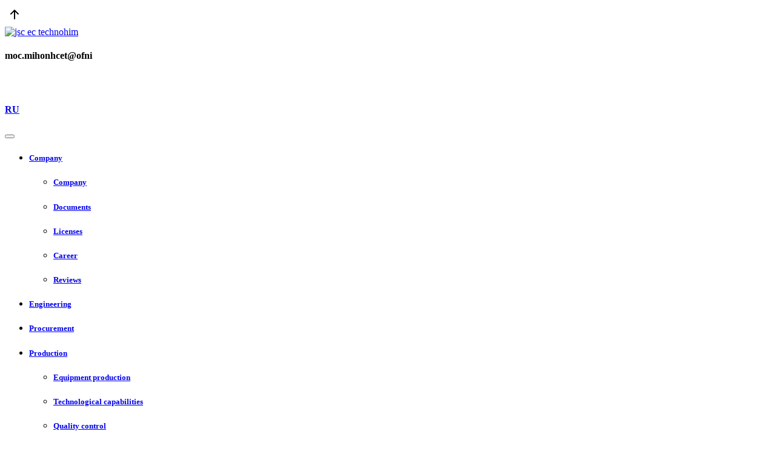

--- FILE ---
content_type: text/html; charset=UTF-8
request_url: https://technohim.com/en/engineering/process_units/compression_unit/
body_size: 6857
content:
<!DOCTYPE html>
<html lang="ru">
	<head>
<meta http-equiv="Content-Type" content="text/html; charset=UTF-8" />
<meta name="robots" content="index, follow" />
<meta name="keywords" content="compression unit, process units, design of compression unit" />
<meta name="description" content="The main purpose: displacement and compression of gas for process. The main equipment: compressor machines.


 " />
<link rel="canonical" href="https://technohim.com/en/engineering/process_units/compression_unit/" />
<link href="/bitrix/cache/css/s1/en_inner_lm_bs_2021/template_f261edae131f2c3fd1b6d27258e062f6/template_f261edae131f2c3fd1b6d27258e062f6_v1.css?1768546760362" type="text/css" rel="stylesheet" data-template-style="true"/>
<meta property="og:title" content="Compression unit | JSC «EC «Technohim» "/>
<meta property="og:type" content="article"/>
<meta property="og:url" content="https://technohim.com/en/engineering/process_units/compression_unit/" />
<meta property="og:description" content="The main purpose: displacement and compression of gas for process. The main equipment: compressor machines.


 "/>




<title>Compression unit | JSC «EC «Technohim» </title>
		<meta http-equiv="Content-Type" content="text/html; charset=UTF-8" />
<meta name="viewport" content="width=device-width, initial-scale=1">

<meta name="apple-mobile-web-app-capable" content="yes"/>
<meta name="format-detection" content="telephone=no">

<link href="/design/css/jquery.fancybox.min.css" rel="stylesheet"/>
<link href="/design/css/bootstrap.min.css" rel="stylesheet"/>
<link href="/design/css/style.css" rel="stylesheet"/>







<meta name="yandex-verification" content="774057d50c05243d" />

<link type="image/png" sizes="120x120" rel="icon" href="/favicon_120.png">


	
<!-- Yandex.Metrika counter -->  <noscript><div><img src="https://mc.yandex.ru/watch/27179978" style="position:absolute; left:-9999px;" alt="" /></div></noscript> <!-- /Yandex.Metrika counter -->
	</head>
	
	<body class="body">

	<div class="go_top"><svg xmlns="http://www.w3.org/2000/svg" width="32" height="32" fill="currentColor" class="bi bi-arrow-up-short" viewBox="0 0 16 16">
  <path fill-rule="evenodd" d="M8 12a.5.5 0 0 0 .5-.5V5.707l2.146 2.147a.5.5 0 0 0 .708-.708l-3-3a.5.5 0 0 0-.708 0l-3 3a.5.5 0 1 0 .708.708L7.5 5.707V11.5a.5.5 0 0 0 .5.5z"/>
</svg></div>

	
	<header class="bg-dark header">
		<div class="container-lg">
			<div class="row justify-content-between py-4 header-logo-block">
				<div class="col-lg-3 col-sm-12 header-logo-block-image mb-3 mb-lg-0">
					<a href="/en">
						<img src="/design/images/th_logo_en_2025.svg" alt="jsc ec technohim" title="jsc ec technohim" style="width: 271px;">
					</a>
				</div>

				<div class="col-lg-3 col-sm-12 d-flex flex-column">
										<h4 class="hcb-phone text-light text-lg-end text-center pb-2 fuckuspamers">moc.mihonhcet@ofni</h4>
					<div class="d-flex justify-content-lg-end justify-content-center align-items-center">

<a href="/search">
						<svg xmlns="http://www.w3.org/2000/svg" width="24" height="24" fill="currentColor" class="bi bi-search me-5" viewBox="0 0 16 16" style="font-size: 2rem; color: white;">
							<path d="M11.742 10.344a6.5 6.5 0 1 0-1.397 1.398h-.001c.03.04.062.078.098.115l3.85 3.85a1 1 0 0 0 1.415-1.414l-3.85-3.85a1.007 1.007 0 0 0-.115-.1zM12 6.5a5.5 5.5 0 1 1-11 0 5.5 5.5 0 0 1 11 0z"></path>
						</svg>
						</a>

						<a href="/" class="text-decoration-none"><h4 class="hcb-phone text-th-color text-end mb-0">RU</h4></a>
					</div>

				</div>

			</div>
		</div>

		
		
<nav class="navbar navbar-expand-xxl navbar-dark bg-dark header-menu">
	<div class="container-lg">

		<button class="navbar-toggler m-1" type="button" data-bs-toggle="collapse" 
			data-bs-target="#navbarNav" aria-controls="navbarNav" 
			aria-expanded="false" aria-label="Toggle navigation">
			<span class="navbar-toggler-icon"></span>
		</button>

		<div class="navbar-collapse collapse" id="navbarNav">
			<ul class="navbar-nav justify-content-xxl-between flex-xxl-fill">
					

	
	
					<li class="nav-item dropdown">
			
			<a class="nav-link dropdown-toggle px-3 text-light" href="/en/company/" id="navbarDropdown" role="button" data-bs-toggle="dropdown" aria-expanded="false">
			
			<h5>Company</h5>
			
			</a>
				<ul class="dropdown-menu rounded-0 mt-0 bg-dark" aria-labelledby="navbarDropdown">
		
	
	

	
	
		
							<li class="nav-item"><a class="dropdown-item" href="/en/company/"><h5>Company</h5></a></li>
			
		
	
	

	
	
		
							<li class="nav-item"><a class="dropdown-item" href="/en/company/documents/"><h5>Documents</h5></a></li>
			
		
	
	

	
	
		
							<li class="nav-item"><a class="dropdown-item" href="/en/company/licenses/"><h5>Licenses</h5></a></li>
			
		
	
	

	
	
		
							<li class="nav-item"><a class="dropdown-item" href="/en/company/career"><h5>Career</h5></a></li>
			
		
	
	

	
	
		
							<li class="nav-item"><a class="dropdown-item" href="/en/company/reviews/"><h5>Reviews</h5></a></li>
			
		
	
	

			</ul></li>	
	
		
							<li class="nav-item"><a href="/en/engineering/" class="nav-link px-3  text-light active"><h5>Engineering</h5></a></li>
			
		
	
	

	
	
		
							<li class="nav-item"><a href="/en/procurement/" class="nav-link px-3  text-light"><h5>Procurement</h5></a></li>
			
		
	
	

	
	
					<li class="nav-item dropdown">
			
			<a class="nav-link dropdown-toggle px-3 text-light" href="/en/production/" id="navbarDropdown" role="button" data-bs-toggle="dropdown" aria-expanded="false">
			
			<h5>Production</h5>
			
			</a>
				<ul class="dropdown-menu rounded-0 mt-0 bg-dark" aria-labelledby="navbarDropdown">
		
	
	

	
	
		
							<li class="nav-item"><a class="dropdown-item" href="/en/production/"><h5>Equipment production</h5></a></li>
			
		
	
	

	
	
		
							<li class="nav-item"><a class="dropdown-item" href="/en/production/tcapabilities/"><h5>Technological capabilities</h5></a></li>
			
		
	
	

	
	
		
							<li class="nav-item"><a class="dropdown-item" href="/en/production/quality-control/"><h5>Quality control</h5></a></li>
			
		
	
	

	
	
		
							<li class="nav-item"><a class="dropdown-item" href="/en/production/laboratory/"><h5>Non-destructive testing laboratory</h5></a></li>
			
		
	
	

	
	
		
							<li class="nav-item"><a class="dropdown-item" href="/en/production/projects/"><h5>Manufactured equipment</h5></a></li>
			
		
	
	

			</ul></li>	
	
		
							<li class="nav-item"><a href="/en/certification/" class="nav-link px-3  text-light"><h5>Certification</h5></a></li>
			
		
	
	

	
	
		
							<li class="nav-item"><a href="/en/projects/" class="nav-link px-3  text-light"><h5>Projects</h5></a></li>
			
		
	
	

	
	
		
							<li class="nav-item"><a href="/en/news/" class="nav-link px-3  text-light"><h5>News</h5></a></li>
			
		
	
	

	
	
		
							<li class="nav-item"><a href="/en/contacts/" class="nav-link px-3  text-light"><h5>Contacts</h5></a></li>
			
		
	
	

					
					</ul>
				</div>
			</div>
		</nav>
			
		
	</header>



	<div class="main-content min-vh-100 bg-light">

<div class="container-lg pt-4">

<nav aria-label="breadcrumb"><ol class="breadcrumb"><li class="breadcrumb-item"><a class=" text-dark" href="/en/" title="Main">Main</a></li><li class="breadcrumb-item"><a class=" text-dark" href="/en/engineering/" title="Engineering">Engineering</a></li><li class="breadcrumb-item"><a class=" text-dark" href="/en/engineering/process_units/" title="Process units">Process units</a></li><li class="breadcrumb-item active" aria-current="page">Compression unit</li></ol></nav>
 
	<div class="row fs-5 fw-light">

		<div class="col-lg-3 col-sm-12">



			


<div class="accordion accordion-flush mb-4" id="Engineering">
	<div class="accordion-item">
		<h2 class="accordion-header" id="flush-headingEng">
			<button class="accordion-button collapsed bg-th-color contact-departments" type="button" data-bs-toggle="collapse" data-bs-target="#flush-collapseEng" aria-expanded="false" aria-controls="flush-headingEng">
			
						<h4 class="company_menu"><a class="text-dark text-decoration-none" href="/en/engineering/">Engineering</a></h3>
						</button>
		</h2>
		
		<div id="flush-collapseEng" class="accordion-collapse collapse  show" aria-labelledby="flush-headingEng" data-bs-parent="#Engineering">
			
			<div class="accordion-body left-menu-body">

				<ul class="nav flex-column">
				
													
					<li class="nav-item bg-th-color-light list-unstyled">
																
						<a class="nav-link text-dark text-decoration-none py-2" href="/en/engineering/enclosed_flare_system/">
							Enclosed flare system													</a>
												 
					 			</li>						
					<li class="nav-item bg-th-color-light list-unstyled">
																
						<a class="nav-link text-dark text-decoration-none py-2" href="/en/engineering/open_universal_flare_systems/">
							Open/Universal flare systems													</a>
												 
					 			</li>						
					<li class="nav-item bg-th-color-light list-unstyled">
																
						<a class="nav-link text-dark text-decoration-none py-2" href="/en/engineering/thermal_waste_treatment_units/">
							Thermal waste treatment units													</a>
												 
					 			</li>						
					<li class="nav-item bg-th-color-light list-unstyled">
																
						<a class="nav-link text-dark text-decoration-none py-2" href="/en/engineering/vgs/">
							Vacuum generating systems (VGS)													</a>
												 
					 			</li>						
					<li class="nav-item bg-th-color-light list-unstyled">
																
						<a class="nav-link text-dark text-decoration-none py-2" href="/en/engineering/ejectors/">
							Ejectors													</a>
												 
					 			</li>						
					<li class="nav-item bg-th-color-light list-unstyled active">
																
						<a class="nav-link text-dark text-decoration-none py-2" href="/en/engineering/process_units/">
							Process units													</a>
												<ul class='ps-3'> 
								</ul>
							 
				</li>	 							
				
				</ul>
				
			</div>
		
		</div>
	
	</div>
</div>
												

									


		</div>
		
		<div class="col-lg-9 col-sm-12 content-right pb-4">
		 	<h1>Compression unit</h1>

	
	<div class="row pb-4">



	<div class="col-lg-5 col-sm-12">

					<a href="/upload/iblock/2ff/13-_-en_kompr.jpg" data-fancybox="roadtrip"><img class="img-fluid" src="/upload/iblock/2ff/13-_-en_kompr.jpg" alt="Compression unit" title="Compression unit"></a>
			
		
			</div>
	
		

	<div class="col-lg-7 col-sm-12">
					<p>The main purpose:</p>

<ul> 
  <li>displacement and compression of gas for process.</li>
 </ul>
 <br>
<p>The main equipment:</p>
<ul> 
  <li>compressor machines.</li>
 </ul>			</div>
	
	</div>
	


	

<nav>
  <div class="nav nav-tabs " id="nav-tab" role="tablist">
  
      <button class="nav-link active flex-grow-1 flex-shrink-1  text-dark" id="nav-1-tab" data-bs-toggle="tab" data-bs-target="#nav-tab1" type="button" role="tab" aria-controls="nav-tab1" aria-selected="true">Description</button>
		
	    <button class="nav-link flex-grow-1  flex-shrink-1  text-dark" id="nav-2-tab" data-bs-toggle="tab" data-bs-target="#nav-tab2" type="button" role="tab" aria-controls="nav-tab2" aria-selected="false">Environments</button>
		
	    <button class="nav-link flex-grow-1 flex-shrink-1  text-dark" id="nav-3-tab" data-bs-toggle="tab" data-bs-target="#nav-tab3" type="button" role="tab" aria-controls="nav-tab3" aria-selected="false">Systems</button>
		
		<button class="nav-link flex-grow-1 flex-shrink-1  text-dark" id="nav-4-tab" data-bs-toggle="tab" data-bs-target="#nav-tab4" type="button" role="tab" aria-controls="nav-tab4" aria-selected="false">Completeness of delivery</button>
		
  </div>
</nav>


<div class="tab-content" id="nav-tabContent">


	<div class="tab-pane fade show active py-4" id="nav-tab1" role="tabpanel" aria-labelledby="nav-tab1">
					<p>Depending on the degree of compression of the following types:</p>
<ul>
<li>fans - to move large quantities of gases;</li>
<li>gas blower — for moving gases at relatively high resistance to the gas pipeline network;</li>
<li>compressors - to create a high pressure;</li>
<li>vacuum pumps.</li>
</ul><br>
<p>According to the principle of action:</p>
<ul>
<li>Piston. Compression occurs as a result of reducing the volume containing the gas, the reciprocating motion of the piston;</li>
<li>Centrifugal. Compression occurs under the action of inertial forces generated by the rotation of the impeller;</li>
<li>Rotary. Compression occurs at a volume reduction. Containing the gas, when the rotation of the rotor eccentrically located;</li>
<li>Axial. Compression occurs when the gas motion along the axis of the impeller and guide vanes. </li>
</ul><br>
<p>In this unit the equipment represents difficult system, with existence of own control system and engineering systems.</p>			</div>
	
	<div class="tab-pane fade show py-4" id="nav-tab2" role="tabpanel" aria-labelledby="nav-tab2">
					<p>Working environments:</p>
<ul>
<li>water</li>
<li>petroleum and petroleum products</li>
<li>associated petroleum gas</li>
<li>liquefied petroleum gases</li>
<li>liquefied natural gas</li>
<li>flammable liquids</li>
<li>combustible liquids</li>
<li>nonaggressive environments</li>
<li>aggressive environment</li>
</ul><br>
<p>Pressure: from 0,07 MPa to 25 MPa.</p>
<p>Temperature, °С: from -196 up to 350.</p>



 			</div>
				
	<div class="tab-pane fade show py-4" id="nav-tab3" role="tabpanel" aria-labelledby="nav-tab3">
					<h4>Electrical power system</h4>
<br />
<p>Category reliability of power supply — I. 
<br />
Supply voltage 380/220V, 12V lighting repair. 
<br/>
System of grounding TN-S. 
<br/>
Automatic switches conform to requirements of industrial safety of the Russian Federation.</p>

<h4>Lighting system</h4> 
<br />
<p>On the object provides the following types of coverage:</p>

<ul>
<li>working lighting — 220V;</li>
<li>emergency lighting — 220V;</li>
<li>repair lighting — 12V (apply reducing isolation transformers 220/12V);</li>
</ul>
<br />
 
<h4>Electrical safety system</h4>
<br/>
<p>Electrical Grounding is made in accordance with the requirements of industrial safety of the Russian Federation. 
<br/>
<br/>
To protect people from electric shock in the building all metal fine dead parts of electrical equipment are grounded in accordance with the requirements of industrial safety and also the system of equalizing of potentials is carried out.</p>

<h4>Heating system</h4><br>
<p>The temperature of the indoor air block must comply with the technical requirements of the manufacturers of the equipment, systems, devices and instruments, but not less than +5°C and above +35°C . 
<br/>
<br/>
Heating chamber block can be formed as by electrical heaters and water by means of heating.</p>

<h4>Ventilation system</h4><br>
<p>The ventilation system is performed in accordance with the requirements of industrial safety of the Russian Federation.</p>


<h4>Automatic Fire Suppression</h4>
<br/>
<p>The unit has the following performance:</p>
<ul>
<li>fire suppression contains the estimated amount of extinguishing agent available for immediate use in the event of a fire;</li>
<li>installation supplies at least 95% of the estimated mass of extinguishing agent required to create a fire extinguishing concentration in the protected area, designed to extinguish a fire in a time not exceeding the normative;</li>
<li>installation provides a delay of release of fire extinguishing substance to the protected placements on time;</li>
<li>installation is automatic and remote starter types.</li>
</ul>
<br />


<h4>Gas contamination monitoring system</h4>
<br />
<p>Gas contamination monitoring system consists of a secondary device and field sensors for the corresponding gas. 
<br/><br>
Gas contamination monitoring system is provided with the necessary number of sensors, taking into account the composition of the target gas (vapor). 
<br/><br>
The control device includes a measuring apparatus for displaying the current gas concentration for each sensor.
<br/><br>
The device should have a lock function alarm and re-install.</p>			</div>
			
	
	<div class="tab-pane fade show py-4" id="nav-tab4" role="tabpanel" aria-labelledby="nav-tab4">

					<p>Completeness of delivery units is determined by the specifications for the contract.<br><br>
The scope of supply may include:</p>
<ul>
<li>block-box type container;</li>
<li>technical equipment (mobile devices, lifting gear, etc.);</li>
<li>technological equipment (main and auxiliary);</li>
<li>electrical power system;</li>
<li>lighting system;</li>
<li>electrical system;</li>
<li>heating system (water/electric);</li>
<li>ventilation system (operating, emergency);</li>
<li>automatic fire extinguishing system;</li>
<li>gas contamination monitoring system;</li>
<li>soundproofing;</li>
<li>system light and sound alarm;</li>
<li>supporting steel structures (stairs, catwalks, fences, etc.);</li>
<li>flanges, plugs, gaskets, fasteners for all flange connections;</li>
<li>welding consumables for welding in the installation;</li>
<li>shutoff and control valves, control instrumentation and automation;</li>
<li>corrosion and coatings for painting after installation;</li>
<li>insulating materials;</li>
<li>the technical documentation.</li>
</ul>
<br>
<p>In coordination with the Customer in specifications other completeness of delivery can be defined.<br><br>
The technical documentation includes:</p>
<ul>
<li>assembly drawing of the technological block;</li>
<li>passport;</li>
<li>drawings of assembly units;</li>
<li>assembly drawing;</li>
<li>installation and operation guide;</li>
<li>calculation (if necessary);</li>
<li>shipping documentation.</li>
</ul><br>
<p>
The passport is made out and signed by responsible persons of the enterprise of the producer (supplier) of the technological block.<br><br>
Structure of the equipment is not limited to the following list, to be specified and may vary when considering the requirements of the customer and meets the specifications applied to the documentation.<br><br>
The passport and the technical documentation which is its part is transferred to the Customer no later than 30 days from the moment of completion of works on assembly and installation of the technological block on object of the Customer.<br><br>
Shipping documentation is sent to the Customer together with the equipment supplied.<br><br>
Permitted by agreement with the customer sending shipping documents by mail within 15 days from the date of shipment of the equipment and its components.
</p>
		
	</div>
		
	
</div>

	










		</div>

	</div>
</div>

</div>
	<footer>
		<div class="container-fluid footer-1">
			<div class="container">
				<div class="row justify-content-between py-4">
					<div class="col-lg-4 col-sm-12">
						<a href="/">
							<img src="/design/images/th_logo_en_2025.svg" alt="jsc ec technohim" title="jsc ec technohim" style="width: 271px;">
						</a>

						<p class="text-light py-3">engineering and procurement of equipment for the gas industry,
chemical, petrochemical and refining industries</p>
							
							<div class="agreement">
								<a href="/upload/soglasie_na_obrabotku_PDn_TM.pdf" target="_blank">Consent to the processing of PII</a>
								<a href="/upload/polozhenie_ob_obrabotke_i_zashhite_pdn_tm.pdf" target="_blank">Regulations on processing of PII</a>
							</div>
				
					</div>

					<div class="col-lg-3 col-sm-12 align-content-end header-logo-block-contacts">
												<h4 class="hcb-phone text-th-color text-lg-end text-center">info@technohim.com</h4>
						<p class="text-secondary text-lg-end text-center">191015, Saint-Petersburg, Kirochnaya str., 64, lit А, 9N</p>
					</div>

				</div>
			</div>
		</div>
		<div class="container-fluid footer-2">
			<div class="container">
				<div class="py-2 text-light">
					© 2026 JSC «EC «Technohim»
				</div>
			</div>
		</div>
	</footer>
	
		

	<script>(window.BX||top.BX).message({"pull_server_enabled":"N","pull_config_timestamp":0,"shared_worker_allowed":"Y","pull_guest_mode":"N","pull_guest_user_id":0,"pull_worker_mtime":1745406072});(window.BX||top.BX).message({"PULL_OLD_REVISION":"Для продолжения корректной работы с сайтом необходимо перезагрузить страницу."});</script>

<script src="/bitrix/js/pull/protobuf/protobuf.js?1595352930274055"></script>
<script src="/bitrix/js/pull/protobuf/model.min.js?159535293014190"></script>
<script src="/bitrix/js/main/core/core_promise.min.js?17685450192494"></script>
<script src="/bitrix/js/rest/client/rest.client.min.js?16016212899240"></script>
<script src="/bitrix/js/pull/client/pull.client.min.js?174642498849849"></script>
<script>
					if (Intl && Intl.DateTimeFormat)
					{
						const timezone = Intl.DateTimeFormat().resolvedOptions().timeZone;
						document.cookie = "TECHNOHIM__TZ=" + timezone + "; path=/; expires=Fri, 01 Jan 2027 00:00:00 +0300";
						
					}
				</script>
<script src="/design/js/jquery.min.js"></script><script src="/design/js/bootstrap.bundle.min.js"></script><script src="/design/js/jquery.fancybox.min.js"></script><script src="/design/js/jquery.maskedinput.min.js"></script><script src="/design/js/technohim.js"></script><script>
  (function(i,s,o,g,r,a,m){i['GoogleAnalyticsObject']=r;i[r]=i[r]||function(){
  (i[r].q=i[r].q||[]).push(arguments)},i[r].l=1*new Date();a=s.createElement(o),
  m=s.getElementsByTagName(o)[0];a.async=1;a.src=g;m.parentNode.insertBefore(a,m)
  })(window,document,'script','https://www.google-analytics.com/analytics.js','ga');

  ga('create', 'UA-57141512-1', 'auto');
  ga('send', 'pageview');

</script><script type="text/javascript" > (function (d, w, c) { (w[c] = w[c] || []).push(function() { try { w.yaCounter27179978 = new Ya.Metrika({ id:27179978, clickmap:true, trackLinks:true, accurateTrackBounce:true, webvisor:true }); } catch(e) { } }); var n = d.getElementsByTagName("script")[0], s = d.createElement("script"), f = function () { n.parentNode.insertBefore(s, n); }; s.type = "text/javascript"; s.async = true; s.src = "https://mc.yandex.ru/metrika/watch.js"; if (w.opera == "[object Opera]") { d.addEventListener("DOMContentLoaded", f, false); } else { f(); } })(document, window, "yandex_metrika_callbacks"); </script></body>
	
</html>

--- FILE ---
content_type: text/plain
request_url: https://www.google-analytics.com/j/collect?v=1&_v=j102&a=1635587802&t=pageview&_s=1&dl=https%3A%2F%2Ftechnohim.com%2Fen%2Fengineering%2Fprocess_units%2Fcompression_unit%2F&ul=en-us%40posix&dt=Compression%20unit%20%7C%20JSC%20%C2%ABEC%20%C2%ABTechnohim%C2%BB&sr=1280x720&vp=1280x720&_u=IEBAAEABAAAAACAAI~&jid=125380658&gjid=1781262872&cid=2130071064.1769145551&tid=UA-57141512-1&_gid=1927054825.1769145551&_r=1&_slc=1&z=1690495039
body_size: -450
content:
2,cG-2M611JKF15